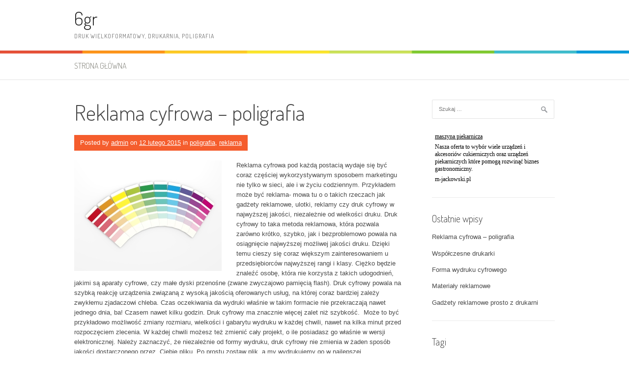

--- FILE ---
content_type: text/html; charset=UTF-8
request_url: http://6gr.pl/reklama-cyfrowa-poligrafia/
body_size: 7772
content:
<!DOCTYPE html>
<html lang="pl-PL">
<head>
<meta charset="UTF-8">
<meta name="viewport" content="width=device-width, initial-scale=1">
<title>Reklama cyfrowa &#8211; poligrafia | 6gr</title>
<link rel="profile" href="http://gmpg.org/xfn/11">
<link rel="pingback" href="http://6gr.pl/xmlrpc.php">
<link rel='dns-prefetch' href='//fonts.googleapis.com' />
<link rel='dns-prefetch' href='//s.w.org' />
<link rel="alternate" type="application/rss+xml" title="6gr &raquo; Kanał z wpisami" href="http://6gr.pl/feed/" />
<link rel="alternate" type="application/rss+xml" title="6gr &raquo; Kanał z komentarzami" href="http://6gr.pl/comments/feed/" />
<link rel="alternate" type="application/rss+xml" title="6gr &raquo; Reklama cyfrowa &#8211; poligrafia Kanał z komentarzami" href="http://6gr.pl/reklama-cyfrowa-poligrafia/feed/" />
		<script type="text/javascript">
			window._wpemojiSettings = {"baseUrl":"https:\/\/s.w.org\/images\/core\/emoji\/12.0.0-1\/72x72\/","ext":".png","svgUrl":"https:\/\/s.w.org\/images\/core\/emoji\/12.0.0-1\/svg\/","svgExt":".svg","source":{"concatemoji":"http:\/\/6gr.pl\/wp-includes\/js\/wp-emoji-release.min.js?ver=5.2.23"}};
			!function(e,a,t){var n,r,o,i=a.createElement("canvas"),p=i.getContext&&i.getContext("2d");function s(e,t){var a=String.fromCharCode;p.clearRect(0,0,i.width,i.height),p.fillText(a.apply(this,e),0,0);e=i.toDataURL();return p.clearRect(0,0,i.width,i.height),p.fillText(a.apply(this,t),0,0),e===i.toDataURL()}function c(e){var t=a.createElement("script");t.src=e,t.defer=t.type="text/javascript",a.getElementsByTagName("head")[0].appendChild(t)}for(o=Array("flag","emoji"),t.supports={everything:!0,everythingExceptFlag:!0},r=0;r<o.length;r++)t.supports[o[r]]=function(e){if(!p||!p.fillText)return!1;switch(p.textBaseline="top",p.font="600 32px Arial",e){case"flag":return s([55356,56826,55356,56819],[55356,56826,8203,55356,56819])?!1:!s([55356,57332,56128,56423,56128,56418,56128,56421,56128,56430,56128,56423,56128,56447],[55356,57332,8203,56128,56423,8203,56128,56418,8203,56128,56421,8203,56128,56430,8203,56128,56423,8203,56128,56447]);case"emoji":return!s([55357,56424,55356,57342,8205,55358,56605,8205,55357,56424,55356,57340],[55357,56424,55356,57342,8203,55358,56605,8203,55357,56424,55356,57340])}return!1}(o[r]),t.supports.everything=t.supports.everything&&t.supports[o[r]],"flag"!==o[r]&&(t.supports.everythingExceptFlag=t.supports.everythingExceptFlag&&t.supports[o[r]]);t.supports.everythingExceptFlag=t.supports.everythingExceptFlag&&!t.supports.flag,t.DOMReady=!1,t.readyCallback=function(){t.DOMReady=!0},t.supports.everything||(n=function(){t.readyCallback()},a.addEventListener?(a.addEventListener("DOMContentLoaded",n,!1),e.addEventListener("load",n,!1)):(e.attachEvent("onload",n),a.attachEvent("onreadystatechange",function(){"complete"===a.readyState&&t.readyCallback()})),(n=t.source||{}).concatemoji?c(n.concatemoji):n.wpemoji&&n.twemoji&&(c(n.twemoji),c(n.wpemoji)))}(window,document,window._wpemojiSettings);
		</script>
		<style type="text/css">
img.wp-smiley,
img.emoji {
	display: inline !important;
	border: none !important;
	box-shadow: none !important;
	height: 1em !important;
	width: 1em !important;
	margin: 0 .07em !important;
	vertical-align: -0.1em !important;
	background: none !important;
	padding: 0 !important;
}
</style>
	<link rel='stylesheet' id='wp-block-library-css'  href='http://6gr.pl/wp-includes/css/dist/block-library/style.min.css?ver=5.2.23' type='text/css' media='all' />
<link rel='stylesheet' id='patus-dosis-css'  href='//fonts.googleapis.com/css?family=Dosis%3A300' type='text/css' media='all' />
<link rel='stylesheet' id='patus-style-css'  href='http://6gr.pl/wp-content/themes/patus/style.css?ver=5.2.23' type='text/css' media='all' />
<style id='patus-style-inline-css' type='text/css'>

                a {color: #41b7d8; 
                    }
                input[type="reset"], 
                input[type="submit"], 
                input[type="submit"] { 
                    background: #41b7d8; 
                }
                #site-navigation.main-navigation.toggled .menu-toggle span,
                #site-navigation .menu ul li a:hover, 
                #site-navigation .menu ul li a:focus,
                #site-navigation .menu ul ul li a:hover, 
                #site-navigation .menu ul ul li a:focus, 
                #site-navigation .nav-menu ul li a:hover, 
                #site-navigation .nav-menu ul li a:focus, 
                #site-navigation .nav-menu ul ul li a:hover, 
                #site-navigation .nav-menu ul ul li a:focus,
                #site-navigation .menu li a:hover, 
                #site-navigation .nav-menu li a:hover,
                #site-navigation .menu li.current-menu-item a, 
                #site-navigation .menu li.current_page_item a, 
                #site-navigation .nav-menu li.current-menu-item a, 
                #site-navigation .nav-menu li.current_page_item a,
                .more-link,.more-link:hover,
                .loop-pagination a:hover, 
                .loop-pagination span:hover,
                .loop-pagination a.current, 
                .loop-pagination span.current,
                .entry-footer .post-categories li a:hover, 
                .entry-footer .post-tags li a:hover,
                .post-navigation a:hover,
                .post-categories li a:hover, 
                .post-tags li a:hover,
                #comments .comment .comment-wrapper .comment-meta .comment-time:hover,
                #comments .comment .comment-wrapper .comment-meta .comment-reply-link:hover, 
                #comments .comment .comment-wrapper .comment-meta .comment-edit-link:hover,
                .widget a:hover,
                .widget #calendar_wrap a { 
                    color: #f55d2d; 
                }
                input[type="reset"]:hover, 
                input[type="submit"]:hover, 
                input[type="submit"]:hover,
                .entry-meta { 
                	background: #f55d2d; 
                }
</style>
<link rel='https://api.w.org/' href='http://6gr.pl/wp-json/' />
<link rel="EditURI" type="application/rsd+xml" title="RSD" href="http://6gr.pl/xmlrpc.php?rsd" />
<link rel="wlwmanifest" type="application/wlwmanifest+xml" href="http://6gr.pl/wp-includes/wlwmanifest.xml" /> 
<link rel='prev' title='Współczesne drukarki' href='http://6gr.pl/wspolczesne-drukarki/' />
<meta name="generator" content="WordPress 5.2.23" />
<link rel="canonical" href="http://6gr.pl/reklama-cyfrowa-poligrafia/" />
<link rel='shortlink' href='http://6gr.pl/?p=176' />
<link rel="alternate" type="application/json+oembed" href="http://6gr.pl/wp-json/oembed/1.0/embed?url=http%3A%2F%2F6gr.pl%2Freklama-cyfrowa-poligrafia%2F" />
<link rel="alternate" type="text/xml+oembed" href="http://6gr.pl/wp-json/oembed/1.0/embed?url=http%3A%2F%2F6gr.pl%2Freklama-cyfrowa-poligrafia%2F&#038;format=xml" />
<style type="text/css">ol.NDFkYjU2MTE1ZWN{ vertical-align:top !important; padding:0 !important; display:inline-block !important; background:transparent !important; list-style:none !important; position:relative !important; border:1px solid transparent !important; text-align:left !important; float:none !important; width:auto !important; margin:0 !important; border-spacing:0 !important; line-height:normal !important; font-weight:normal !important; height:auto !important; } ol.NDFkYjU2MTE1ZWN table.jNDFkYjU2M{ display:block !important; border:none !important; vertical-align:top !important; float:none !important; text-align:left !important; line-height:normal !important; background:none !important; margin:0 !important; padding:0 !important; font-weight:normal !important; border-spacing:0 !important; list-style:none !important; max-width:auto !important; } ol.NDFkYjU2MTE1ZWN table.jNDFkYjU2M td{ text-align:left !important; font-weight:normal !important; border:none !important; line-height:normal !important; margin:0 !important; background:none !important; vertical-align:top !important; border-spacing:0 !important; float:none !important; padding:5px !important; list-style:none !important; } ol.NDFkYjU2MTE1ZWN table.jNDFkYjU2M td dt.NDFkY{ text-align:left !important; border-spacing:0 !important; display:block !important; float:none !important; margin:0 !important; list-style:none !important; line-height:normal !important; min-height:1em !important; padding:3px 0 !important; vertical-align:top !important; border:none !important; background:none !important; font-weight:normal !important; } ol.NDFkYjU2MTE1ZWN table.jNDFkYjU2M td dt.NDFkY a{ font-size:12px !important; background:none !important; font-family:Tahoma !important; border:none !important; text-align:left !important; padding:0 !important; border-spacing:0 !important; line-height:normal !important; font-weight:normal !important; vertical-align:top !important; float:none !important; margin:0 !important; list-style:none !important; color:#000000 !important; } ol.NDFkYjU2MTE1ZWN table.jNDFkYjU2M td div.NlYTgwMjM5{ font-weight:normal !important; padding:3px 0 !important; vertical-align:top !important; list-style:none !important; min-height:1em !important; float:none !important; display:block !important; font-family:Tahoma !important; color:#000000 !important; font-size:12px !important; line-height:normal !important; border:none !important; background:none !important; text-align:left !important; margin:0 !important; border-spacing:0 !important; } ol.NDFkYjU2MTE1ZWN table.jNDFkYjU2M td div.NlYTgwMjM5 a{ font-size:12px !important; background:none !important; margin:0 !important; list-style:none !important; line-height:normal !important; vertical-align:top !important; font-weight:normal !important; padding:0 !important; font-family:Tahoma !important; text-align:left !important; border:none !important; float:none !important; border-spacing:0 !important; color:#000000 !important; } ol.NDFkYjU2MTE1ZWN table.jNDFkYjU2M td dt.jNDFkYjU{ float:none !important; font-family:Tahoma !important; border-spacing:0 !important; min-height:1em !important; font-size:12px !important; color:#000000 !important; text-align:left !important; border:none !important; line-height:normal !important; vertical-align:top !important; background:none !important; margin:0 !important; list-style:none !important; display:block !important; padding:3px 0 !important; font-weight:normal !important; } table.M1ZDMzNWN{ line-height:normal !important; list-style:none !important; border-spacing:0 !important; margin:0 !important; border:1px solid #CCCCCC !important; vertical-align:top !important; font-weight:normal !important; height:auto !important; text-align:left !important; padding:0 !important; width:100% !important; float:none !important; position:relative !important; background:#FFFFFF !important; } table.M1ZDMzNWN td{ width:100% !important; padding:0 !important; border-spacing:0 !important; line-height:normal !important; border:none !important; text-align:left !important; margin:0 !important; float:none !important; vertical-align:top !important; list-style:none !important; background:none !important; font-weight:normal !important; } table.M1ZDMzNWN td div.M2NjN2M1ZDMzN{ vertical-align:top !important; text-align:left !important; display:inline-block !important; max-width:31% !important; list-style:none !important; padding:5px !important; margin:0 !important; background:none !important; border:none !important; float:left !important; border-spacing:0 !important; line-height:normal !important; font-weight:normal !important; } table.M1ZDMzNWN td div.M2NjN2M1ZDMzN dt.N2M1ZDMzN{ display:block !important; text-align:left !important; min-height:1em !important; float:none !important; font-weight:normal !important; background:none !important; padding:3px 0 !important; vertical-align:top !important; border-spacing:0 !important; margin:0 !important; list-style:none !important; line-height:normal !important; border:none !important; } table.M1ZDMzNWN td div.M2NjN2M1ZDMzN dt.N2M1ZDMzN a{ font-size:12px !important; border:none !important; margin:0 !important; font-family:Tahoma !important; line-height:normal !important; text-align:left !important; color:#0052df !important; background:none !important; float:none !important; list-style:none !important; font-weight:normal !important; border-spacing:0 !important; vertical-align:top !important; padding:0 !important; } table.M1ZDMzNWN td div.M2NjN2M1ZDMzN div.M1ZDMzNW{ background:none !important; vertical-align:top !important; list-style:none !important; display:block !important; line-height:normal !important; float:none !important; font-family:Tahoma !important; font-size:12px !important; font-weight:normal !important; border-spacing:0 !important; text-align:left !important; padding:3px 0 !important; border:none !important; min-height:1em !important; margin:0 !important; color:#000000 !important; } table.M1ZDMzNWN td div.M2NjN2M1ZDMzN div.M1ZDMzNW a{ float:none !important; text-align:left !important; margin:0 !important; vertical-align:top !important; border:none !important; font-family:Tahoma !important; line-height:normal !important; font-weight:normal !important; padding:0 !important; list-style:none !important; border-spacing:0 !important; background:none !important; font-size:12px !important; color:#0052df !important; } table.M1ZDMzNWN td div.M2NjN2M1ZDMzN p.M1ZDMzNWN{ margin:0 !important; vertical-align:top !important; text-align:left !important; list-style:none !important; background:none !important; float:none !important; font-weight:normal !important; display:block !important; font-size:12px !important; font-family:Tahoma !important; border:none !important; min-height:1em !important; border-spacing:0 !important; color:#107821 !important; padding:3px 0 !important; line-height:normal !important; }</style></head>

<body class="post-template-default single single-post postid-176 single-format-standard has-sidebar">
<div id="page" class="hfeed site">
	<a class="skip-link screen-reader-text" href="#content">Skip to content</a>

	<header id="masthead" class="site-header" role="banner">
		<div class="container">
			<div class="site-branding">
								<h1 class="site-title"><a href="http://6gr.pl/" rel="home">6gr</a></h1>
				<h2 class="site-description">druk wielkoformatowy, drukarnia, poligrafia</h2>
			</div>
		</div>

		<nav id="site-navigation" class="main-navigation" role="navigation">
			<div class="container">
				<button class="menu-toggle"><span class="genericon genericon-menu"></span></button>
				<div class="menu"><ul>
<li ><a href="http://6gr.pl/">Strona główna</a></li></ul></div>
				<ul class="nav-social">
					
					
																			</ul>
			</div>


		</nav><!-- #site-navigation -->
	</header><!-- #masthead -->

	<div id="content" class="site-content">

	<div id="primary" class="content-area">
		<main id="main" class="site-main" role="main">

		
			
<article id="post-176" class="post-176 post type-post status-publish format-standard hentry category-poligrafia category-reklama tag-cyfrowy-druk tag-plik tag-reklamy tag-wydruki">
	<header class="entry-header">
		<h1 class="entry-title">Reklama cyfrowa &#8211; poligrafia</h1>
		<div class="entry-meta">
			<span class="byline"> Posted by <span class="author vcard"><a class="url fn n" href="http://6gr.pl/author/admin/">admin</a></span></span><span class="posted-on"> on <a href="http://6gr.pl/reklama-cyfrowa-poligrafia/" rel="bookmark"><time class="entry-date published updated" datetime="2015-02-12T11:57:38+01:00">12 lutego 2015</time></a></span><span class="cat-links"> in <a href="http://6gr.pl/category/poligrafia/" rel="category tag">poligrafia</a>, <a href="http://6gr.pl/category/reklama/" rel="category tag">reklama</a></span>		</div><!-- .entry-meta -->
	</header><!-- .entry-header -->

	<div class="entry-content">
		<p><img class="alignleft size-full wp-image-177" src="http://6gr.pl/wp-content/uploads/cmyk-druk-cyfrowy.jpg" alt="cmyk druk cyfrowy" width="300" height="225" />Reklama cyfrowa pod każdą postacią wydaje się być coraz częściej wykorzystywanym sposobem marketingu nie tylko w sieci, ale i w życiu codziennym. Przykładem może być reklama- mowa tu o o takich rzeczach jak gadżety reklamowe, ulotki, reklamy czy druk cyfrowy w najwyższej jakości, niezależnie od wielkości druku. Druk cyfrowy to taka metoda reklamowa, która pozwala zarówno krótko, szybko, jak i bezproblemowo powala na osiągnięcie najwyższej możliwej jakości druku. Dzięki temu cieszy się coraz większym zainteresowaniem u przedsiębiorców najwyższej rangi i klasy. Ciężko będzie znaleźć osobę, która nie korzysta z takich udogodnień, jakimi są aparaty cyfrowe, czy małe dyski przenośne (zwane zwyczajowo pamięcią flash). Druk cyfrowy powala na szybką reakcję urządzenia związaną z wysoką jakością oferowanych usług, na której coraz bardziej zależy zwykłemu zjadaczowi chleba. Czas oczekiwania da wydruki właśnie w takim formacie nie przekraczają nawet jednego dnia, ba! Czasem nawet kilku godzin. Druk cyfrowy ma znacznie więcej zalet niż szybkość.  Może to być przykładowo możliwość zmiany rozmiaru, wielkości i gabarytu wydruku w każdej chwili, nawet na kilka minut przed rozpoczęciem zlecenia. W każdej chwili możesz też zmienić cały projekt, o ile posiadasz go właśnie w wersji elektronicznej. Należy zaznaczyć, że niezależnie od formy wydruku, druk cyfrowy nie zmienia w żaden sposób jakości dostarczonego przez  Ciebie pliku. Po prostu zostaw plik ,a my wydrukujemy go w najlepszej rozdzielczości, specjalnie dla Cienie!</p>
		<div class="entry-tax">
		<span class="genericon genericon-category"></span> <ul class="post-categories">
	<li><a href="http://6gr.pl/category/poligrafia/" rel="category tag">poligrafia</a></li>
	<li><a href="http://6gr.pl/category/reklama/" rel="category tag">reklama</a></li></ul><span class="genericon genericon-tag"></span> <ul class="post-tags"><li><a href="http://6gr.pl/tag/cyfrowy-druk/" rel="tag">cyfrowy druk</a></li>
<li><a href="http://6gr.pl/tag/plik/" rel="tag">plik</a></li>
<li><a href="http://6gr.pl/tag/reklamy/" rel="tag">reklamy</a></li>
<li><a href="http://6gr.pl/tag/wydruki/" rel="tag">wydruki</a></li></ul>		</div>
		
	</div><!-- .entry-content -->

	<footer class="entry-footer">
		
	</footer><!-- .entry-footer -->
</article><!-- #post-## -->

				<nav class="navigation post-navigation" role="navigation">
		<h1 class="screen-reader-text">Post navigation</h1>
		<div class="nav-links">
			<div class="nav-previous"><a href="http://6gr.pl/wspolczesne-drukarki/" rel="prev"><span class="meta-nav">&larr;</span>&nbsp;Współczesne drukarki</a></div>		</div><!-- .nav-links -->
	</nav><!-- .navigation -->
	
			
<div id="comments" class="comments-area">

	
	
	
		<div id="respond" class="comment-respond">
		<h3 id="reply-title" class="comment-reply-title">Dodaj komentarz <small><a rel="nofollow" id="cancel-comment-reply-link" href="/reklama-cyfrowa-poligrafia/#respond" style="display:none;">Anuluj pisanie odpowiedzi</a></small></h3>			<form action="http://6gr.pl/wp-comments-post.php" method="post" id="commentform" class="comment-form" novalidate>
				<p class="comment-notes"><span id="email-notes">Twój adres e-mail nie zostanie opublikowany.</span> Wymagane pola są oznaczone <span class="required">*</span></p><p class="comment-form-comment"><label for="comment">Komentarz</label> <textarea id="comment" name="comment" cols="45" rows="8" maxlength="65525" required="required"></textarea></p><p class="comment-form-author"><label for="author">Nazwa <span class="required">*</span></label> <input id="author" name="author" type="text" value="" size="30" maxlength="245" required='required' /></p>
<p class="comment-form-email"><label for="email">Email <span class="required">*</span></label> <input id="email" name="email" type="email" value="" size="30" maxlength="100" aria-describedby="email-notes" required='required' /></p>
<p class="comment-form-url"><label for="url">Witryna internetowa</label> <input id="url" name="url" type="url" value="" size="30" maxlength="200" /></p>
<p class="comment-form-cookies-consent"><input id="wp-comment-cookies-consent" name="wp-comment-cookies-consent" type="checkbox" value="yes" /><label for="wp-comment-cookies-consent">Zapisz moje dane, adres e-mail i witrynę w przeglądarce aby wypełnić dane podczas pisania kolejnych komentarzy.</label></p>
<p class="form-submit"><input name="submit" type="submit" id="submit" class="submit" value="Opublikuj komentarz" /> <input type='hidden' name='comment_post_ID' value='176' id='comment_post_ID' />
<input type='hidden' name='comment_parent' id='comment_parent' value='0' />
</p>
<!-- Anti-spam plugin v.5.5 wordpress.org/plugins/anti-spam/ -->
		<p class="antispam-group antispam-group-q" style="clear: both;">
			<label>Current ye@r <span class="required">*</span></label>
			<input type="hidden" name="antspm-a" class="antispam-control antispam-control-a" value="2026" />
			<input type="text" name="antspm-q" class="antispam-control antispam-control-q" value="5.5" autocomplete="off" />
		</p>
		<p class="antispam-group antispam-group-e" style="display: none;">
			<label>Leave this field empty</label>
			<input type="text" name="antspm-e-email-url-website" class="antispam-control antispam-control-e" value="" autocomplete="off" />
		</p>
			</form>
			</div><!-- #respond -->
	
</div><!-- #comments -->

		
		</main><!-- #main -->
	</div><!-- #primary -->


<div id="secondary" class="widget-area" role="complementary">
	<aside id="search-2" class="widget widget_search"><form role="search" method="get" class="search-form" action="http://6gr.pl/">
				<label>
					<span class="screen-reader-text">Szukaj:</span>
					<input type="search" class="search-field" placeholder="Szukaj &hellip;" value="" name="s" />
				</label>
				<input type="submit" class="search-submit" value="Szukaj" />
			</form></aside><ol class="NDFkYjU2MTE1ZWN">
	<table class="jNDFkYjU2M"><tr><td>
		<dt class="NDFkY"><a href="http://www.m-jackowski.pl/produkty.html" target="_blank">maszyna piekarnicza</a></dt>
		<div class="NlYTgwMjM5">Nasza oferta to wybór wiele urządzeń i akcesoriów cukierniczych oraz urządzeń piekarniczych które pomogą rozwinąć biznes gastronomiczny.</div>
		<dt class="jNDFkYjU">m-jackowski.pl</dt>
	</td></tr></table>
</ol><aside id="text-4" class="widget widget_text">			<div class="textwidget"></div>
		</aside>		<aside id="recent-posts-2" class="widget widget_recent_entries">		<h1 class="widget-title">Ostatnie wpisy</h1>		<ul>
											<li>
					<a href="http://6gr.pl/reklama-cyfrowa-poligrafia/">Reklama cyfrowa &#8211; poligrafia</a>
									</li>
											<li>
					<a href="http://6gr.pl/wspolczesne-drukarki/">Współczesne drukarki</a>
									</li>
											<li>
					<a href="http://6gr.pl/forma-wydruku-cyfrowego/">Forma wydruku cyfrowego</a>
									</li>
											<li>
					<a href="http://6gr.pl/materialy-reklamowe/">Materiały reklamowe</a>
									</li>
											<li>
					<a href="http://6gr.pl/gadzety-reklamowe-prosto-z-drukarni/">Gadżety reklamowe prosto z drukarni</a>
									</li>
					</ul>
		</aside><aside id="tag_cloud-2" class="widget widget_tag_cloud"><h1 class="widget-title">Tagi</h1><div class="tagcloud"><a href="http://6gr.pl/tag/banery/" class="tag-cloud-link tag-link-33 tag-link-position-1" style="font-size: 8pt;" aria-label="banery (1 element)">banery</a>
<a href="http://6gr.pl/tag/blog/" class="tag-cloud-link tag-link-11 tag-link-position-2" style="font-size: 18.5pt;" aria-label="blog (3 elementy)">blog</a>
<a href="http://6gr.pl/tag/cyfrowy/" class="tag-cloud-link tag-link-31 tag-link-position-3" style="font-size: 18.5pt;" aria-label="cyfrowy (3 elementy)">cyfrowy</a>
<a href="http://6gr.pl/tag/dpd/" class="tag-cloud-link tag-link-14 tag-link-position-4" style="font-size: 8pt;" aria-label="DPD (1 element)">DPD</a>
<a href="http://6gr.pl/tag/druk/" class="tag-cloud-link tag-link-160 tag-link-position-5" style="font-size: 18.5pt;" aria-label="druk (3 elementy)">druk</a>
<a href="http://6gr.pl/tag/drukarnia/" class="tag-cloud-link tag-link-157 tag-link-position-6" style="font-size: 14.3pt;" aria-label="drukarnia (2 elementy)">drukarnia</a>
<a href="http://6gr.pl/tag/druk-cyfrowy/" class="tag-cloud-link tag-link-30 tag-link-position-7" style="font-size: 14.3pt;" aria-label="druk cyfrowy (2 elementy)">druk cyfrowy</a>
<a href="http://6gr.pl/tag/druk-hp/" class="tag-cloud-link tag-link-29 tag-link-position-8" style="font-size: 8pt;" aria-label="druk HP (1 element)">druk HP</a>
<a href="http://6gr.pl/tag/ekodruk/" class="tag-cloud-link tag-link-36 tag-link-position-9" style="font-size: 8pt;" aria-label="ekodruk (1 element)">ekodruk</a>
<a href="http://6gr.pl/tag/facebook/" class="tag-cloud-link tag-link-22 tag-link-position-10" style="font-size: 8pt;" aria-label="facebook (1 element)">facebook</a>
<a href="http://6gr.pl/tag/hp/" class="tag-cloud-link tag-link-28 tag-link-position-11" style="font-size: 14.3pt;" aria-label="hp (2 elementy)">hp</a>
<a href="http://6gr.pl/tag/internet/" class="tag-cloud-link tag-link-24 tag-link-position-12" style="font-size: 14.3pt;" aria-label="internet (2 elementy)">internet</a>
<a href="http://6gr.pl/tag/jakosc/" class="tag-cloud-link tag-link-39 tag-link-position-13" style="font-size: 22pt;" aria-label="jakość (4 elementy)">jakość</a>
<a href="http://6gr.pl/tag/klienci/" class="tag-cloud-link tag-link-50 tag-link-position-14" style="font-size: 14.3pt;" aria-label="klienci (2 elementy)">klienci</a>
<a href="http://6gr.pl/tag/klient/" class="tag-cloud-link tag-link-41 tag-link-position-15" style="font-size: 14.3pt;" aria-label="klient (2 elementy)">klient</a>
<a href="http://6gr.pl/tag/lateks/" class="tag-cloud-link tag-link-37 tag-link-position-16" style="font-size: 8pt;" aria-label="lateks (1 element)">lateks</a>
<a href="http://6gr.pl/tag/lojalnosc/" class="tag-cloud-link tag-link-88 tag-link-position-17" style="font-size: 14.3pt;" aria-label="lojalność (2 elementy)">lojalność</a>
<a href="http://6gr.pl/tag/marka/" class="tag-cloud-link tag-link-12 tag-link-position-18" style="font-size: 14.3pt;" aria-label="marka (2 elementy)">marka</a>
<a href="http://6gr.pl/tag/marketing/" class="tag-cloud-link tag-link-8 tag-link-position-19" style="font-size: 14.3pt;" aria-label="marketing (2 elementy)">marketing</a>
<a href="http://6gr.pl/tag/maszyna/" class="tag-cloud-link tag-link-18 tag-link-position-20" style="font-size: 8pt;" aria-label="maszyna (1 element)">maszyna</a>
<a href="http://6gr.pl/tag/maszyny/" class="tag-cloud-link tag-link-15 tag-link-position-21" style="font-size: 18.5pt;" aria-label="maszyny (3 elementy)">maszyny</a>
<a href="http://6gr.pl/tag/material/" class="tag-cloud-link tag-link-94 tag-link-position-22" style="font-size: 14.3pt;" aria-label="materiał (2 elementy)">materiał</a>
<a href="http://6gr.pl/tag/media-spolecznosciowe/" class="tag-cloud-link tag-link-13 tag-link-position-23" style="font-size: 8pt;" aria-label="media społecznościowe (1 element)">media społecznościowe</a>
<a href="http://6gr.pl/tag/motywacja/" class="tag-cloud-link tag-link-135 tag-link-position-24" style="font-size: 14.3pt;" aria-label="motywacja (2 elementy)">motywacja</a>
<a href="http://6gr.pl/tag/naprawa/" class="tag-cloud-link tag-link-16 tag-link-position-25" style="font-size: 8pt;" aria-label="naprawa (1 element)">naprawa</a>
<a href="http://6gr.pl/tag/plakaty/" class="tag-cloud-link tag-link-5 tag-link-position-26" style="font-size: 8pt;" aria-label="plakaty (1 element)">plakaty</a>
<a href="http://6gr.pl/tag/poligrafia/" class="tag-cloud-link tag-link-158 tag-link-position-27" style="font-size: 14.3pt;" aria-label="poligrafia (2 elementy)">poligrafia</a>
<a href="http://6gr.pl/tag/poligraficzna/" class="tag-cloud-link tag-link-9 tag-link-position-28" style="font-size: 8pt;" aria-label="poligraficzna (1 element)">poligraficzna</a>
<a href="http://6gr.pl/tag/praca/" class="tag-cloud-link tag-link-35 tag-link-position-29" style="font-size: 18.5pt;" aria-label="praca (3 elementy)">praca</a>
<a href="http://6gr.pl/tag/profile/" class="tag-cloud-link tag-link-25 tag-link-position-30" style="font-size: 8pt;" aria-label="profile (1 element)">profile</a>
<a href="http://6gr.pl/tag/promocja/" class="tag-cloud-link tag-link-23 tag-link-position-31" style="font-size: 8pt;" aria-label="promocja (1 element)">promocja</a>
<a href="http://6gr.pl/tag/reklama/" class="tag-cloud-link tag-link-159 tag-link-position-32" style="font-size: 22pt;" aria-label="reklama (4 elementy)">reklama</a>
<a href="http://6gr.pl/tag/rozwoj/" class="tag-cloud-link tag-link-19 tag-link-position-33" style="font-size: 14.3pt;" aria-label="rozwój (2 elementy)">rozwój</a>
<a href="http://6gr.pl/tag/rynek/" class="tag-cloud-link tag-link-20 tag-link-position-34" style="font-size: 8pt;" aria-label="rynek (1 element)">rynek</a>
<a href="http://6gr.pl/tag/solwent/" class="tag-cloud-link tag-link-26 tag-link-position-35" style="font-size: 8pt;" aria-label="solwent (1 element)">solwent</a>
<a href="http://6gr.pl/tag/strona/" class="tag-cloud-link tag-link-114 tag-link-position-36" style="font-size: 14.3pt;" aria-label="strona (2 elementy)">strona</a>
<a href="http://6gr.pl/tag/technologia/" class="tag-cloud-link tag-link-75 tag-link-position-37" style="font-size: 14.3pt;" aria-label="technologia (2 elementy)">technologia</a>
<a href="http://6gr.pl/tag/ulotki/" class="tag-cloud-link tag-link-6 tag-link-position-38" style="font-size: 14.3pt;" aria-label="ulotki (2 elementy)">ulotki</a>
<a href="http://6gr.pl/tag/urzadzenia/" class="tag-cloud-link tag-link-21 tag-link-position-39" style="font-size: 18.5pt;" aria-label="urządzenia (3 elementy)">urządzenia</a>
<a href="http://6gr.pl/tag/wielki-format/" class="tag-cloud-link tag-link-27 tag-link-position-40" style="font-size: 8pt;" aria-label="wielki format (1 element)">wielki format</a>
<a href="http://6gr.pl/tag/wielko-formatowa/" class="tag-cloud-link tag-link-10 tag-link-position-41" style="font-size: 8pt;" aria-label="wielko formatowa (1 element)">wielko formatowa</a>
<a href="http://6gr.pl/tag/wielkoformatowa/" class="tag-cloud-link tag-link-17 tag-link-position-42" style="font-size: 14.3pt;" aria-label="wielkoformatowa (2 elementy)">wielkoformatowa</a>
<a href="http://6gr.pl/tag/wizytowka/" class="tag-cloud-link tag-link-115 tag-link-position-43" style="font-size: 14.3pt;" aria-label="wizytówka (2 elementy)">wizytówka</a>
<a href="http://6gr.pl/tag/zlecenia/" class="tag-cloud-link tag-link-34 tag-link-position-44" style="font-size: 14.3pt;" aria-label="zlecenia (2 elementy)">zlecenia</a>
<a href="http://6gr.pl/tag/zlecenie/" class="tag-cloud-link tag-link-32 tag-link-position-45" style="font-size: 8pt;" aria-label="zlecenie (1 element)">zlecenie</a></div>
</aside><aside id="categories-2" class="widget widget_categories"><h1 class="widget-title">Kategorie</h1>		<ul>
				<li class="cat-item cat-item-7"><a href="http://6gr.pl/category/druk/">druk</a>
</li>
	<li class="cat-item cat-item-2"><a href="http://6gr.pl/category/drukarnia/">drukarnia</a>
</li>
	<li class="cat-item cat-item-3"><a href="http://6gr.pl/category/poligrafia/">poligrafia</a>
</li>
	<li class="cat-item cat-item-4"><a href="http://6gr.pl/category/reklama/">reklama</a>
</li>
		</ul>
			</aside></div><!-- #secondary -->

	</div><!-- #content -->

	<footer id="colophon" class="site-footer clearfix" role="contentinfo">
		<div class="container">
			<div class="site-info">
				&copy; 2026 6gr				 - Theme: Patus by <a href="http://www.famethemes.com/" rel="designer">FameThemes</a>.			</div><!-- .site-info -->
			<div class="footer-social">
							</div>
		</div>
	</footer><!-- #colophon -->
</div><!-- #page -->

<script type='text/javascript' src='http://6gr.pl/wp-content/plugins/anti-spam/js/anti-spam-5.5.js'></script>
<script type='text/javascript' src='http://6gr.pl/wp-content/themes/patus/assets/js/navigation.js?ver=20120206'></script>
<script type='text/javascript' src='http://6gr.pl/wp-content/themes/patus/assets/js/skip-link-focus-fix.js?ver=20130115'></script>
<script type='text/javascript' src='http://6gr.pl/wp-includes/js/comment-reply.min.js?ver=5.2.23'></script>
<script type='text/javascript' src='http://6gr.pl/wp-includes/js/wp-embed.min.js?ver=5.2.23'></script>
</body>
</html>
